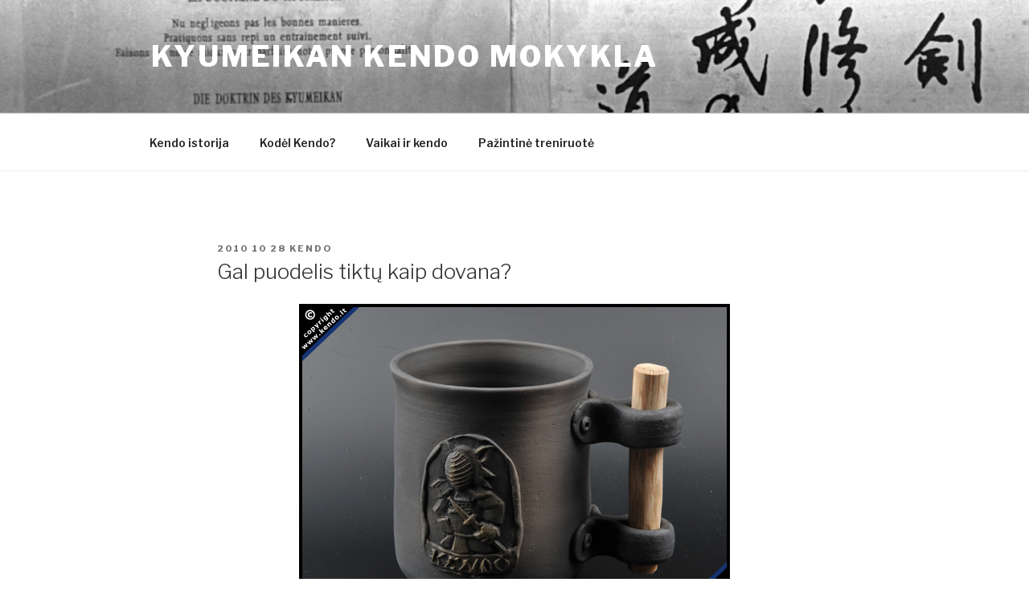

--- FILE ---
content_type: text/html; charset=utf-8
request_url: https://www.google.com/recaptcha/api2/aframe
body_size: 269
content:
<!DOCTYPE HTML><html><head><meta http-equiv="content-type" content="text/html; charset=UTF-8"></head><body><script nonce="vXOV1yPltzJ6_YsjNZQbUg">/** Anti-fraud and anti-abuse applications only. See google.com/recaptcha */ try{var clients={'sodar':'https://pagead2.googlesyndication.com/pagead/sodar?'};window.addEventListener("message",function(a){try{if(a.source===window.parent){var b=JSON.parse(a.data);var c=clients[b['id']];if(c){var d=document.createElement('img');d.src=c+b['params']+'&rc='+(localStorage.getItem("rc::a")?sessionStorage.getItem("rc::b"):"");window.document.body.appendChild(d);sessionStorage.setItem("rc::e",parseInt(sessionStorage.getItem("rc::e")||0)+1);localStorage.setItem("rc::h",'1769246903085');}}}catch(b){}});window.parent.postMessage("_grecaptcha_ready", "*");}catch(b){}</script></body></html>